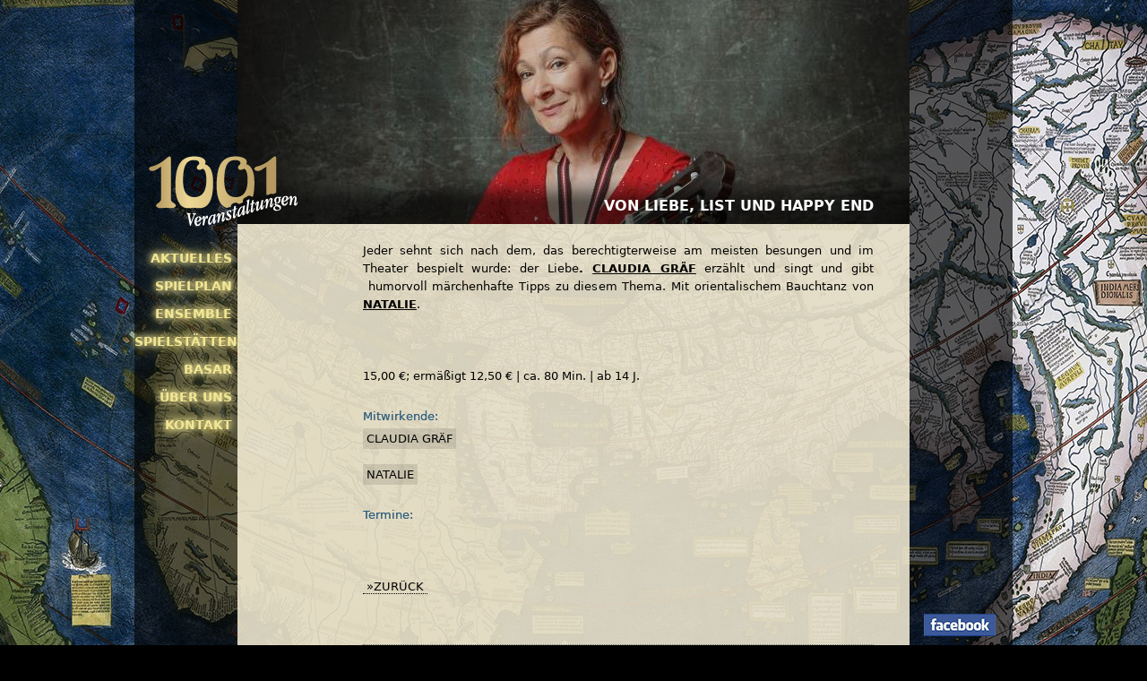

--- FILE ---
content_type: text/css
request_url: https://1001maerchen.de/wp-content/themes/1001/style.css
body_size: 9772
content:
/*   
Theme Name: 1001 Märchen
Theme URI: http://1001maerchen.de
Description: 1001 Märchen
Author: Robert Jentzsch / Lucas Garte (WP-Adapation)
Author URI: http://lmgg-mirandus.de
*/

@import url("norm.css");
@charset "UTF-8";

body {
	margin: 0;
	padding: 0;
	width: 100%;
	height: 100%;
	background-color: #000000;
	background-image: url(images/hg_yenidze3860.jpg);
	background-attachment: fixed;
	background-repeat: no-repeat;
	background-position: center center;
	font-family: "Lucida Grande", "Lucida Sans Unicode", "Lucida Sans", "DejaVu Sans", Verdana, sans-serif;
	font-size: 12px;
	color: #000;
	letter-spacing: 0 em;
}
html, body {
	height: 100%;
	width: 100%;
}
h1 {
	
	font-size: 16px;
	font-weight: bold;
	text-transform: none;
	letter-spacing:0em;
	color: #FFF;
	text-align:right;
	margin-bottom:10px;
	margin-right:40px;
	padding-top:220px;
	padding-bottom:4px;
	text-transform:uppercase;
	
}
h2 {
	font-size: 14px;
	font-weight: bold;
	text-transform: uppercase;
	text-align: right;
	letter-spacing: 0em;
	color: #3E1D0C;
	margin-bottom: 10px;
	margin-top: 20px;
	margin-right: 40px;
}

h2.blog-title {
	font-size: 18px;
	font-weight: bold;
	text-transform: uppercase;
	text-align: left;
	letter-spacing: 0em;
	color: #3E1D0C;
	margin-bottom: 10px;
	margin-top: 20px;
	margin-left: 140px;
}

h3 {
	font-size: 13px;
	line-height: 30px;
	font-weight: normal;
	text-transform: none;
	text-align: left;
	letter-spacing: 0em;
	color: #296286;
	margin-bottom: 10px;
	margin-top: 20px;
	margin-right: 40px;
	margin-left: 140px;
	text-shadow: 0px 0px 0px #747474;
	border-color: #777777;
	border-top-style: dotted;
	border-top-width: thin;
	clear:both;
}

h3 a {
	color:#777777
}

h4 {
	
	font-size: 13px;
	line-height: 30px;
	font-weight: normal;
	text-transform: none;
	text-align: left;
	letter-spacing: 0em;
	color: #296286;
	margin-bottom: 0px;
	margin-top: 10px;
	margin-right: 40px;
	margin-left: 140px;
	text-shadow: 0px 0px 0px #747474;
	
}

h5 {
	margin-left:140px;
	margin-bottom:10px;
	
}
h6 {
	font-size:16px;
	line-height:18px;
	margin-bottom:-18px;
	background-image:url(images/trans65.png);
	display:inline;
	width:auto;
}


p {
	
	font-size: 13px;
	font-style: normal;
	line-height: 20px;
	font-weight: normal;
	text-align: justify;
	margin-bottom:20px;
	margin-right:40px;
	margin-left:140px;
	
}
p a {
	display: inline;
	width: auto;
	padding: 4px;
	color: #000000;
	text-decoration: none;
	font-weight: normal;
	background-image: url(images/trans10.png);
	height:35px;
}

ul {
	list-style-type: disc;
	margin-left: 140px;
	margin-right: 40px;
}

.navi a {
	background-color: FFF;
	background-image: none;
	color: #000000;
	text-decoration: none;
	font-weight: normal;
	background-image: none;
	border-bottom-color: #000000;
	border-bottom-width: 1px;
	border-style: none none dotted;
	padding-bottom: 0px;
	border-spacing: 0px 0px;
	list-style-image: none;
}

.navi a:before {
	content: "\00BB";
}

em {
	font-style: italic;	
}
li {
	list-style-image: url(images/liste5.html);
	list-style-position: outside;
	margin-left:15px;	
	margin-bottom:5px;
}
.mitwirkende {
	font-family: Georgia, "Times New Roman", Times, serif;
	font-size: 12px;
	line-height: 16px;
	font-weight: normal;
	text-align: left;
	color:#FFF;
	margin-top:10px;
	font-style: italic;
	word-spacing: 0em;
}
a {
	color:#F2E794;
	text-decoration: none;
	font-weight: bold;
	text-transform:uppercase;
}
a:hover {
	
}
a:active {
	
}
table.termine, table.termine td, table.termine tr{
	border: 1px solid #ADADAD;
	padding: 4px;
	height:35px;
	
}
table.termine tr:hover{
	border: 1px dotted #006;
	padding: 4px;
	
	
}
strong {
	text-transform:none;
	font-weight:bold;
}



#center {
	width:980px;
	height:100%;
	position: relative;
	clear:left;
	z-index:5;
	margin-top: 0px;
	margin-right: auto;
	margin-bottom: 0px;
	margin-left: auto;
	
}
#logo {
	position: absolute;
	z-index: 99;
	width: auto;
	height: 120px;
	top: 32px;
	left: 9px;
	
}

.logo {
	z-index:99;
}

#menu-left {
	width: 115px;
	height: 100%;
	background-image: url(images/trans65.png);
	float:left;
	padding-top:32px;
	position:fixed;
	z-index:99;
}

#menu-left img {
	margin-top: 120px;
}

#menu-left > a {
	color: #F2E794;
	text-shadow:
		0 0 7px #F2E794,
		0 0 10px #F2E794,
		0 0 21px #F2E794;
	text-align: right;
	display: inline-block;
	width: 95%;
	margin-bottom: 15px;
	font-size: 14px;
	line-height: 16px;
	font-weight: bold;
}

#menu-left > a.active {
	color: #fff;
	text-shadow:
		0 0 7px #FFF,
		0 0 10px #FFF,
		0 0 21px #FFF,
		0 0 42px #F2E794;
}

#banner {
	width: 750px;
	float: left;
	height: 250px;
	background-image: url(images/trans65.png);
	background-repeat:repeat;
	margin-bottom:20px;
	z-index:20;

	
	
}

#overlay {
	width: 750px;
	height: 250px;
	position: absolute;
	top: 0px;
	z-index: 90;
	background-image: url(images/teaserbild_overlay.png);
	left: 0px;
}
#overlay_heading {
	width: 180px;
	height: 18px;
	position: absolute;
	top: 0px;
	z-index: 85;
	background-image: url(images/hg_feature_s.png);
	left: 525px;
	color: #FFFFFF;
	font-weight: bold;
	text-transform: none;
	padding: 6px;
	padding-right: 40px;
	font-size: 14px;
}
.overlay {
	font-weight:normal;
	font-size:14px;
	margin-top:-25px;
	line-height:16px;
}
#hg-content {
	position:fixed;
	width:750px;
	height:100%;
	margin-left:115px;
	background-image:url(images/hg_content.png);
	background-repeat:repeat;
	z-index:1;
}

#content {
	width: 750px;
	float: left;
	width: 750px;
	height: 100%;
	min-height: 250px;
	background-image: none;	
	background-repeat:repeat;
	margin-left:115px;
	position:absolute;
	z-index:10;
	
}
#menu-right {
	width: 115px;
	height:100%;
	position:fixed;
	background-image: url(images/trans65.png);
	margin-left:865px;
	float:left;
	
}
#facebook {
	position:fixed;
	bottom:10px;
	margin-left:16px;
}

textarea, input {
	background-color: #F6F7EB;
	color: #000;
	border: 1px;
	margin-top: 5px;
	margin-bottom: 5px;
	padding: 2px;
}
.eingabe {
	width:245px;

}
.eingabe:focus {
	background-color: #FFFFFF;
}
#kontakt-kontakt {
	width:350px;
	float:left;
	margin-right:30px;

}
#kontakt-formular {
	width:320px;
	overflow:hidden;
	margin-bottom:15px;
}
#kontakt-gb {
	clear:both;
}
#kontakt-personen {
	clear:both;
	margin-bottom:20px;
	height:500px;
}
.minibild_g {
	border: 2px solid #0169B6;
	margin-right: 22.5px;
	margin-top:22px;
}
.minibild_g:hover {
	border: 2px solid #FFF;
	
}
.ensemble {
	margin-left: 120px;
	margin-top:290px;
	
	
}
.galerie {
	margin-left: 120px;
	margin-top:10px;
	
	
}

.minibild {
	margin-left: 0px;
	margin-top:0px;
	margin-bottom: 0px;
	border: 0px solid #282A5A;
}

.minibild2 {
	margin-left: 20px;
	margin-bottom: 20px;
	-webkit-box-shadow: 4px 4px 7px #6B6B6B;
	box-shadow: 4px 4px 7px #6B6B6B;
	border: 2px solid #282A5A;
}
.termine_produktion {
	margin-left: 140px;
	margin-right:160px;
	margin-bottom:20px;
	
}


.termine_produktion a, .termine_spielplan a, .termine_spielplan_weesenstein a {
	color: #000000;
	font-weight:normal;
}

.termine_spielplan {
	margin-left: 60px;
	margin-right:40px;
	margin-bottom:20px;
	clear:both;
	
}
.termine_spielplan_weesenstein {
	margin-left: 140px;
	margin-right:40px;
	margin-bottom:20px;
	clear:both;
	
}


.hintsClass {
	font-size: 16px;
	color: #F2E794;
	font-variant: normal;
	font-style: normal;
	text-decoration: none;
	text-transform: none;
	text-align: right;
	background-color: #282A5A;
	padding: 5px;
	font-weight: bold;
	border-top-style: none;
	border-right-style: none;
	border-left-style: none;
	-webkit-box-shadow: 4px 4px 7px #6B6B6B;
		}

.hintsClass2 a, #sortoptn a {
	color: #2A4692;
	
	
}
		
td.green {
	background-color: #86D8A1;
}
td.yellow {
	background-color: #E7DE8B;
	color: #7C791A;
}
td.red {
	background-color: #FC957C;
	color: #A20507;
}
td.weesenstein, td.weesenstein a {
	color: #665A00;
}
td.weesenstein {
	background-image: url(images/trans10.png);
}
td.yenidze {

	background-image: url(images/trans_w25.png);
}
td.weesenstein a, td.yenidze a, td.yenidze2 a {
	
	text-transform:uppercase;
}
.produktionen-table {
	margin-left: 140px;
	margin-top:20px;
	padding-top:0px;
	padding-right:40px;
	background-image: url(images/hg_feature_s.png);
	background-repeat: repeat;
}
.produktionen-table2 {
	margin-left: 140px;
	margin-top:20px;
	padding-top:0px;
	padding-right:40px;
	background-image: url(images/hg_repertoire.png);
	background-repeat: repeat;
}


#produktionen {
	margin-top: 270px;
	height: 240px;
	overflow: hidden;
	color: #FFFFFF;
	text-align: right;
	margin-bottom:20px;
	
}
#produktionen2 {
	margin-top: 20px;
	color: #FFFFFF;
	text-align: right;
	margin-bottom:20px;
	
}
#produktionen2 a {
	color: #000;
	font-weight:normal;
}

#produktionen h2, #produktionen2 h2 {
	margin-top:0px;
	margin-right:0px;
}
#sortoptn {
	margin-left: 140px;
	padding-right:40px;
	text-align:right;
}
#sortoptn a {
	color:FFF;
}
.bestellung, .bestellung table {
	margin-left:140px;
	
}
.Fehler {
	font-weight: bold;
	color: #CC0306;	
}
#start {
	position: fixed;
	width: 100%;
	height: 641px;
	bottom: 0px;
	margin-bottom: 0px;
	margin-left: 0px;
	visibility: visible;
	z-index: 99;
	background-image: url(images/verlauf.png);
	text-align:center
}
#startlogo {
	visibility:visible;
}
#black {
	width:100%;
	height:100%;
	position:fixed;
	z-index:90;
	background-color:#000000;
}
.artikel {
	margin-left:140px;
	clear:both;
	margin-top:20px;
	text-align:right;
}
.artikel h2, .artikel h4, .artikel p {
	text-align:right;
}
.artikel-foto {
	float: left;
	margin-bottom:20px;
	margin-right:20px;
	
}
h1.red {
	color:FFF;
}

.artikel p {
	margin-left:280px;
}

.wp-block-media-text {
	margin-bottom: 20px;
	margin-right: 40px;
	margin-left: 140px;
}

p.has-normal-font-size, .wp-block-media-text__content > p, .wp-block-media-text__content > h2, .wp-block-media-text__content > h4 {
	margin-left: auto;
	margin-right: auto;
	margin-bottom: auto;
	text-align: left;
}



--- FILE ---
content_type: text/css
request_url: https://1001maerchen.de/wp-content/themes/1001/norm.css
body_size: 802
content:
/*normalisierung marign, padding, body rausgenommen, da sonst mit schatten probleme!*/

div, dl, dt, dd, ul, ol, li, h1, h2, h3, h4, h5, h6, pre, form, fieldset, input, p, blockquote, th, td 
{
margin:0;
padding:0;
}

/*normalisierung font-size header*/

h1, h2, h3, h4, h5, h6
{
font-size:100%;
}

/*entfernt list-style aus listen*/

ol, ul
{
list-style:none;
}

/*normalisiert font-style und font-weight auf normal*/

address, caption, cite, code, dfn, em, strong, th, var
{
font-style:normal;
font-weight: normal;
}


/*normalisiert tabellen*/
table
{
border-collapse: collapse;
border-spacing:0;
}

/*entfernt border aus fieldset und img*/
fieldset, img
{
border:0;
vertical-align:bottom;
}

/*richtet text in caption und th links aus*/
caption, th
{
text-align:left;
}

/*entfernt anfuehrungszeichen aus q*/
q:before, q:after
{
content:'';
}
zeichen aus q*/
q:before, q:after
{
content:'';
}
